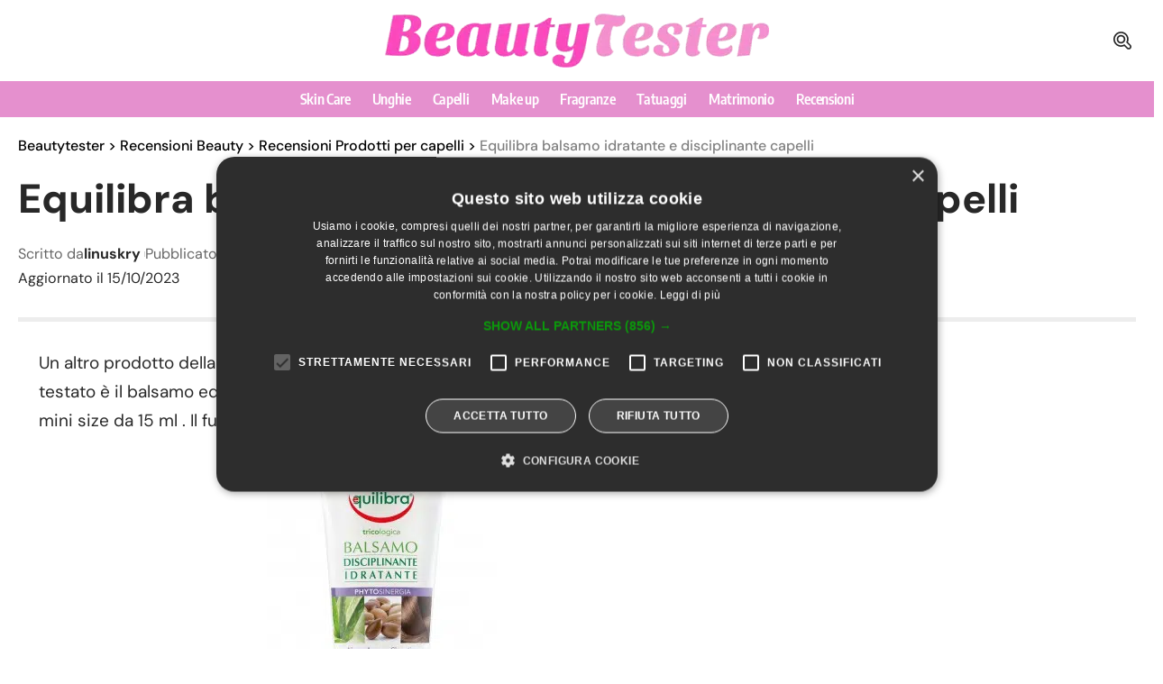

--- FILE ---
content_type: text/html; charset=utf-8
request_url: https://www.google.com/recaptcha/api2/aframe
body_size: 267
content:
<!DOCTYPE HTML><html><head><meta http-equiv="content-type" content="text/html; charset=UTF-8"></head><body><script nonce="X0M-4u9wKvSt5WvSMOiKbQ">/** Anti-fraud and anti-abuse applications only. See google.com/recaptcha */ try{var clients={'sodar':'https://pagead2.googlesyndication.com/pagead/sodar?'};window.addEventListener("message",function(a){try{if(a.source===window.parent){var b=JSON.parse(a.data);var c=clients[b['id']];if(c){var d=document.createElement('img');d.src=c+b['params']+'&rc='+(localStorage.getItem("rc::a")?sessionStorage.getItem("rc::b"):"");window.document.body.appendChild(d);sessionStorage.setItem("rc::e",parseInt(sessionStorage.getItem("rc::e")||0)+1);localStorage.setItem("rc::h",'1768107059558');}}}catch(b){}});window.parent.postMessage("_grecaptcha_ready", "*");}catch(b){}</script></body></html>